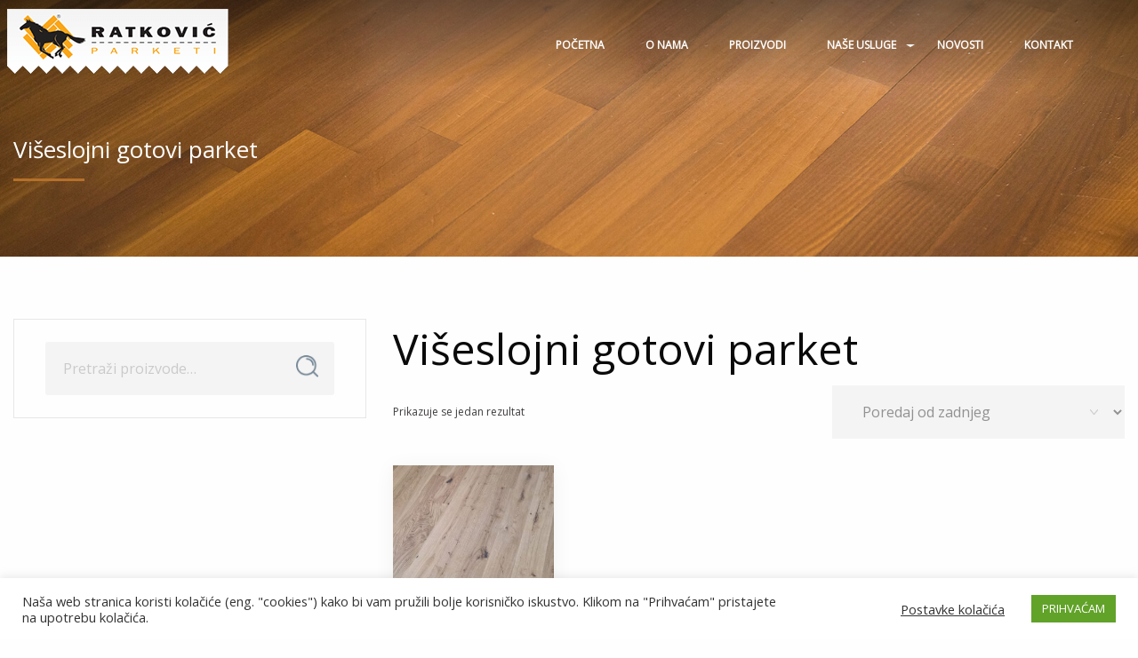

--- FILE ---
content_type: text/html; charset=UTF-8
request_url: https://www.parketi-ratkovic.hr/product-category/parketi/viseslojni-gotovi-parket/
body_size: 67451
content:
<!doctype html>
<html class="no-js" lang="hr">
<head>
	<meta charset="UTF-8">
	<meta name="viewport" content="width=device-width, initial-scale=1.0" />
	<meta http-equiv="X-UA-Compatible" content="IE=Edge">
	
	<meta name='robots' content='index, follow, max-image-preview:large, max-snippet:-1, max-video-preview:-1' />

	<!-- This site is optimized with the Yoast SEO plugin v26.4 - https://yoast.com/wordpress/plugins/seo/ -->
	<title>Arhiva Višeslojni gotovi parket - Parketi Ratković</title>
	<link rel="canonical" href="https://www.parketi-ratkovic.hr/product-category/parketi/viseslojni-gotovi-parket/" />
	<meta property="og:locale" content="hr_HR" />
	<meta property="og:type" content="article" />
	<meta property="og:title" content="Arhiva Višeslojni gotovi parket - Parketi Ratković" />
	<meta property="og:url" content="https://www.parketi-ratkovic.hr/product-category/parketi/viseslojni-gotovi-parket/" />
	<meta property="og:site_name" content="Parketi Ratković" />
	<meta name="twitter:card" content="summary_large_image" />
	<script type="application/ld+json" class="yoast-schema-graph">{"@context":"https://schema.org","@graph":[{"@type":"CollectionPage","@id":"https://www.parketi-ratkovic.hr/product-category/parketi/viseslojni-gotovi-parket/","url":"https://www.parketi-ratkovic.hr/product-category/parketi/viseslojni-gotovi-parket/","name":"Arhiva Višeslojni gotovi parket - Parketi Ratković","isPartOf":{"@id":"https://www.parketi-ratkovic.hr/#website"},"primaryImageOfPage":{"@id":"https://www.parketi-ratkovic.hr/product-category/parketi/viseslojni-gotovi-parket/#primaryimage"},"image":{"@id":"https://www.parketi-ratkovic.hr/product-category/parketi/viseslojni-gotovi-parket/#primaryimage"},"thumbnailUrl":"https://www.parketi-ratkovic.hr/wp-content/uploads/IMG-20250825-WA0015-hrast.jpg","breadcrumb":{"@id":"https://www.parketi-ratkovic.hr/product-category/parketi/viseslojni-gotovi-parket/#breadcrumb"},"inLanguage":"hr"},{"@type":"ImageObject","inLanguage":"hr","@id":"https://www.parketi-ratkovic.hr/product-category/parketi/viseslojni-gotovi-parket/#primaryimage","url":"https://www.parketi-ratkovic.hr/wp-content/uploads/IMG-20250825-WA0015-hrast.jpg","contentUrl":"https://www.parketi-ratkovic.hr/wp-content/uploads/IMG-20250825-WA0015-hrast.jpg","width":889,"height":846},{"@type":"BreadcrumbList","@id":"https://www.parketi-ratkovic.hr/product-category/parketi/viseslojni-gotovi-parket/#breadcrumb","itemListElement":[{"@type":"ListItem","position":1,"name":"Početna stranica","item":"https://www.parketi-ratkovic.hr/"},{"@type":"ListItem","position":2,"name":"Parketi","item":"https://www.parketi-ratkovic.hr/product-category/parketi/"},{"@type":"ListItem","position":3,"name":"Višeslojni gotovi parket"}]},{"@type":"WebSite","@id":"https://www.parketi-ratkovic.hr/#website","url":"https://www.parketi-ratkovic.hr/","name":"Parketi Ratković","description":"Tvornica parketa","potentialAction":[{"@type":"SearchAction","target":{"@type":"EntryPoint","urlTemplate":"https://www.parketi-ratkovic.hr/?s={search_term_string}"},"query-input":{"@type":"PropertyValueSpecification","valueRequired":true,"valueName":"search_term_string"}}],"inLanguage":"hr"}]}</script>
	<!-- / Yoast SEO plugin. -->


<link rel='dns-prefetch' href='//www.googletagmanager.com' />
<link rel='dns-prefetch' href='//fonts.googleapis.com' />
<link rel="alternate" type="application/rss+xml" title="Parketi Ratković &raquo; Kanal" href="https://www.parketi-ratkovic.hr/feed/" />
<link rel="alternate" type="application/rss+xml" title="Parketi Ratković &raquo; Kanal komentara" href="https://www.parketi-ratkovic.hr/comments/feed/" />
<link rel="alternate" type="application/rss+xml" title="Parketi Ratković &raquo; Višeslojni gotovi parket Kategorija kanal" href="https://www.parketi-ratkovic.hr/product-category/parketi/viseslojni-gotovi-parket/feed/" />
<style id='wp-img-auto-sizes-contain-inline-css' type='text/css'>
img:is([sizes=auto i],[sizes^="auto," i]){contain-intrinsic-size:3000px 1500px}
/*# sourceURL=wp-img-auto-sizes-contain-inline-css */
</style>
<style id='wp-emoji-styles-inline-css' type='text/css'>

	img.wp-smiley, img.emoji {
		display: inline !important;
		border: none !important;
		box-shadow: none !important;
		height: 1em !important;
		width: 1em !important;
		margin: 0 0.07em !important;
		vertical-align: -0.1em !important;
		background: none !important;
		padding: 0 !important;
	}
/*# sourceURL=wp-emoji-styles-inline-css */
</style>
<style id='wp-block-library-inline-css' type='text/css'>
:root{--wp-block-synced-color:#7a00df;--wp-block-synced-color--rgb:122,0,223;--wp-bound-block-color:var(--wp-block-synced-color);--wp-editor-canvas-background:#ddd;--wp-admin-theme-color:#007cba;--wp-admin-theme-color--rgb:0,124,186;--wp-admin-theme-color-darker-10:#006ba1;--wp-admin-theme-color-darker-10--rgb:0,107,160.5;--wp-admin-theme-color-darker-20:#005a87;--wp-admin-theme-color-darker-20--rgb:0,90,135;--wp-admin-border-width-focus:2px}@media (min-resolution:192dpi){:root{--wp-admin-border-width-focus:1.5px}}.wp-element-button{cursor:pointer}:root .has-very-light-gray-background-color{background-color:#eee}:root .has-very-dark-gray-background-color{background-color:#313131}:root .has-very-light-gray-color{color:#eee}:root .has-very-dark-gray-color{color:#313131}:root .has-vivid-green-cyan-to-vivid-cyan-blue-gradient-background{background:linear-gradient(135deg,#00d084,#0693e3)}:root .has-purple-crush-gradient-background{background:linear-gradient(135deg,#34e2e4,#4721fb 50%,#ab1dfe)}:root .has-hazy-dawn-gradient-background{background:linear-gradient(135deg,#faaca8,#dad0ec)}:root .has-subdued-olive-gradient-background{background:linear-gradient(135deg,#fafae1,#67a671)}:root .has-atomic-cream-gradient-background{background:linear-gradient(135deg,#fdd79a,#004a59)}:root .has-nightshade-gradient-background{background:linear-gradient(135deg,#330968,#31cdcf)}:root .has-midnight-gradient-background{background:linear-gradient(135deg,#020381,#2874fc)}:root{--wp--preset--font-size--normal:16px;--wp--preset--font-size--huge:42px}.has-regular-font-size{font-size:1em}.has-larger-font-size{font-size:2.625em}.has-normal-font-size{font-size:var(--wp--preset--font-size--normal)}.has-huge-font-size{font-size:var(--wp--preset--font-size--huge)}.has-text-align-center{text-align:center}.has-text-align-left{text-align:left}.has-text-align-right{text-align:right}.has-fit-text{white-space:nowrap!important}#end-resizable-editor-section{display:none}.aligncenter{clear:both}.items-justified-left{justify-content:flex-start}.items-justified-center{justify-content:center}.items-justified-right{justify-content:flex-end}.items-justified-space-between{justify-content:space-between}.screen-reader-text{border:0;clip-path:inset(50%);height:1px;margin:-1px;overflow:hidden;padding:0;position:absolute;width:1px;word-wrap:normal!important}.screen-reader-text:focus{background-color:#ddd;clip-path:none;color:#444;display:block;font-size:1em;height:auto;left:5px;line-height:normal;padding:15px 23px 14px;text-decoration:none;top:5px;width:auto;z-index:100000}html :where(.has-border-color){border-style:solid}html :where([style*=border-top-color]){border-top-style:solid}html :where([style*=border-right-color]){border-right-style:solid}html :where([style*=border-bottom-color]){border-bottom-style:solid}html :where([style*=border-left-color]){border-left-style:solid}html :where([style*=border-width]){border-style:solid}html :where([style*=border-top-width]){border-top-style:solid}html :where([style*=border-right-width]){border-right-style:solid}html :where([style*=border-bottom-width]){border-bottom-style:solid}html :where([style*=border-left-width]){border-left-style:solid}html :where(img[class*=wp-image-]){height:auto;max-width:100%}:where(figure){margin:0 0 1em}html :where(.is-position-sticky){--wp-admin--admin-bar--position-offset:var(--wp-admin--admin-bar--height,0px)}@media screen and (max-width:600px){html :where(.is-position-sticky){--wp-admin--admin-bar--position-offset:0px}}

/*# sourceURL=wp-block-library-inline-css */
</style><link rel='stylesheet' id='wc-blocks-style-css' href='https://www.parketi-ratkovic.hr/wp-content/plugins/woocommerce/assets/client/blocks/wc-blocks.css?ver=wc-10.3.7' type='text/css' media='all' />
<style id='global-styles-inline-css' type='text/css'>
:root{--wp--preset--aspect-ratio--square: 1;--wp--preset--aspect-ratio--4-3: 4/3;--wp--preset--aspect-ratio--3-4: 3/4;--wp--preset--aspect-ratio--3-2: 3/2;--wp--preset--aspect-ratio--2-3: 2/3;--wp--preset--aspect-ratio--16-9: 16/9;--wp--preset--aspect-ratio--9-16: 9/16;--wp--preset--color--black: #000000;--wp--preset--color--cyan-bluish-gray: #abb8c3;--wp--preset--color--white: #ffffff;--wp--preset--color--pale-pink: #f78da7;--wp--preset--color--vivid-red: #cf2e2e;--wp--preset--color--luminous-vivid-orange: #ff6900;--wp--preset--color--luminous-vivid-amber: #fcb900;--wp--preset--color--light-green-cyan: #7bdcb5;--wp--preset--color--vivid-green-cyan: #00d084;--wp--preset--color--pale-cyan-blue: #8ed1fc;--wp--preset--color--vivid-cyan-blue: #0693e3;--wp--preset--color--vivid-purple: #9b51e0;--wp--preset--color--primary: rgba(182,112,42,1);--wp--preset--color--secondary: #58AD69;--wp--preset--gradient--vivid-cyan-blue-to-vivid-purple: linear-gradient(135deg,rgb(6,147,227) 0%,rgb(155,81,224) 100%);--wp--preset--gradient--light-green-cyan-to-vivid-green-cyan: linear-gradient(135deg,rgb(122,220,180) 0%,rgb(0,208,130) 100%);--wp--preset--gradient--luminous-vivid-amber-to-luminous-vivid-orange: linear-gradient(135deg,rgb(252,185,0) 0%,rgb(255,105,0) 100%);--wp--preset--gradient--luminous-vivid-orange-to-vivid-red: linear-gradient(135deg,rgb(255,105,0) 0%,rgb(207,46,46) 100%);--wp--preset--gradient--very-light-gray-to-cyan-bluish-gray: linear-gradient(135deg,rgb(238,238,238) 0%,rgb(169,184,195) 100%);--wp--preset--gradient--cool-to-warm-spectrum: linear-gradient(135deg,rgb(74,234,220) 0%,rgb(151,120,209) 20%,rgb(207,42,186) 40%,rgb(238,44,130) 60%,rgb(251,105,98) 80%,rgb(254,248,76) 100%);--wp--preset--gradient--blush-light-purple: linear-gradient(135deg,rgb(255,206,236) 0%,rgb(152,150,240) 100%);--wp--preset--gradient--blush-bordeaux: linear-gradient(135deg,rgb(254,205,165) 0%,rgb(254,45,45) 50%,rgb(107,0,62) 100%);--wp--preset--gradient--luminous-dusk: linear-gradient(135deg,rgb(255,203,112) 0%,rgb(199,81,192) 50%,rgb(65,88,208) 100%);--wp--preset--gradient--pale-ocean: linear-gradient(135deg,rgb(255,245,203) 0%,rgb(182,227,212) 50%,rgb(51,167,181) 100%);--wp--preset--gradient--electric-grass: linear-gradient(135deg,rgb(202,248,128) 0%,rgb(113,206,126) 100%);--wp--preset--gradient--midnight: linear-gradient(135deg,rgb(2,3,129) 0%,rgb(40,116,252) 100%);--wp--preset--font-size--small: 14px;--wp--preset--font-size--medium: 20px;--wp--preset--font-size--large: 18px;--wp--preset--font-size--x-large: 42px;--wp--preset--font-size--regular: 16px;--wp--preset--spacing--20: 0.44rem;--wp--preset--spacing--30: 0.67rem;--wp--preset--spacing--40: 1rem;--wp--preset--spacing--50: 1.5rem;--wp--preset--spacing--60: 2.25rem;--wp--preset--spacing--70: 3.38rem;--wp--preset--spacing--80: 5.06rem;--wp--preset--shadow--natural: 6px 6px 9px rgba(0, 0, 0, 0.2);--wp--preset--shadow--deep: 12px 12px 50px rgba(0, 0, 0, 0.4);--wp--preset--shadow--sharp: 6px 6px 0px rgba(0, 0, 0, 0.2);--wp--preset--shadow--outlined: 6px 6px 0px -3px rgb(255, 255, 255), 6px 6px rgb(0, 0, 0);--wp--preset--shadow--crisp: 6px 6px 0px rgb(0, 0, 0);}:where(.is-layout-flex){gap: 0.5em;}:where(.is-layout-grid){gap: 0.5em;}body .is-layout-flex{display: flex;}.is-layout-flex{flex-wrap: wrap;align-items: center;}.is-layout-flex > :is(*, div){margin: 0;}body .is-layout-grid{display: grid;}.is-layout-grid > :is(*, div){margin: 0;}:where(.wp-block-columns.is-layout-flex){gap: 2em;}:where(.wp-block-columns.is-layout-grid){gap: 2em;}:where(.wp-block-post-template.is-layout-flex){gap: 1.25em;}:where(.wp-block-post-template.is-layout-grid){gap: 1.25em;}.has-black-color{color: var(--wp--preset--color--black) !important;}.has-cyan-bluish-gray-color{color: var(--wp--preset--color--cyan-bluish-gray) !important;}.has-white-color{color: var(--wp--preset--color--white) !important;}.has-pale-pink-color{color: var(--wp--preset--color--pale-pink) !important;}.has-vivid-red-color{color: var(--wp--preset--color--vivid-red) !important;}.has-luminous-vivid-orange-color{color: var(--wp--preset--color--luminous-vivid-orange) !important;}.has-luminous-vivid-amber-color{color: var(--wp--preset--color--luminous-vivid-amber) !important;}.has-light-green-cyan-color{color: var(--wp--preset--color--light-green-cyan) !important;}.has-vivid-green-cyan-color{color: var(--wp--preset--color--vivid-green-cyan) !important;}.has-pale-cyan-blue-color{color: var(--wp--preset--color--pale-cyan-blue) !important;}.has-vivid-cyan-blue-color{color: var(--wp--preset--color--vivid-cyan-blue) !important;}.has-vivid-purple-color{color: var(--wp--preset--color--vivid-purple) !important;}.has-black-background-color{background-color: var(--wp--preset--color--black) !important;}.has-cyan-bluish-gray-background-color{background-color: var(--wp--preset--color--cyan-bluish-gray) !important;}.has-white-background-color{background-color: var(--wp--preset--color--white) !important;}.has-pale-pink-background-color{background-color: var(--wp--preset--color--pale-pink) !important;}.has-vivid-red-background-color{background-color: var(--wp--preset--color--vivid-red) !important;}.has-luminous-vivid-orange-background-color{background-color: var(--wp--preset--color--luminous-vivid-orange) !important;}.has-luminous-vivid-amber-background-color{background-color: var(--wp--preset--color--luminous-vivid-amber) !important;}.has-light-green-cyan-background-color{background-color: var(--wp--preset--color--light-green-cyan) !important;}.has-vivid-green-cyan-background-color{background-color: var(--wp--preset--color--vivid-green-cyan) !important;}.has-pale-cyan-blue-background-color{background-color: var(--wp--preset--color--pale-cyan-blue) !important;}.has-vivid-cyan-blue-background-color{background-color: var(--wp--preset--color--vivid-cyan-blue) !important;}.has-vivid-purple-background-color{background-color: var(--wp--preset--color--vivid-purple) !important;}.has-black-border-color{border-color: var(--wp--preset--color--black) !important;}.has-cyan-bluish-gray-border-color{border-color: var(--wp--preset--color--cyan-bluish-gray) !important;}.has-white-border-color{border-color: var(--wp--preset--color--white) !important;}.has-pale-pink-border-color{border-color: var(--wp--preset--color--pale-pink) !important;}.has-vivid-red-border-color{border-color: var(--wp--preset--color--vivid-red) !important;}.has-luminous-vivid-orange-border-color{border-color: var(--wp--preset--color--luminous-vivid-orange) !important;}.has-luminous-vivid-amber-border-color{border-color: var(--wp--preset--color--luminous-vivid-amber) !important;}.has-light-green-cyan-border-color{border-color: var(--wp--preset--color--light-green-cyan) !important;}.has-vivid-green-cyan-border-color{border-color: var(--wp--preset--color--vivid-green-cyan) !important;}.has-pale-cyan-blue-border-color{border-color: var(--wp--preset--color--pale-cyan-blue) !important;}.has-vivid-cyan-blue-border-color{border-color: var(--wp--preset--color--vivid-cyan-blue) !important;}.has-vivid-purple-border-color{border-color: var(--wp--preset--color--vivid-purple) !important;}.has-vivid-cyan-blue-to-vivid-purple-gradient-background{background: var(--wp--preset--gradient--vivid-cyan-blue-to-vivid-purple) !important;}.has-light-green-cyan-to-vivid-green-cyan-gradient-background{background: var(--wp--preset--gradient--light-green-cyan-to-vivid-green-cyan) !important;}.has-luminous-vivid-amber-to-luminous-vivid-orange-gradient-background{background: var(--wp--preset--gradient--luminous-vivid-amber-to-luminous-vivid-orange) !important;}.has-luminous-vivid-orange-to-vivid-red-gradient-background{background: var(--wp--preset--gradient--luminous-vivid-orange-to-vivid-red) !important;}.has-very-light-gray-to-cyan-bluish-gray-gradient-background{background: var(--wp--preset--gradient--very-light-gray-to-cyan-bluish-gray) !important;}.has-cool-to-warm-spectrum-gradient-background{background: var(--wp--preset--gradient--cool-to-warm-spectrum) !important;}.has-blush-light-purple-gradient-background{background: var(--wp--preset--gradient--blush-light-purple) !important;}.has-blush-bordeaux-gradient-background{background: var(--wp--preset--gradient--blush-bordeaux) !important;}.has-luminous-dusk-gradient-background{background: var(--wp--preset--gradient--luminous-dusk) !important;}.has-pale-ocean-gradient-background{background: var(--wp--preset--gradient--pale-ocean) !important;}.has-electric-grass-gradient-background{background: var(--wp--preset--gradient--electric-grass) !important;}.has-midnight-gradient-background{background: var(--wp--preset--gradient--midnight) !important;}.has-small-font-size{font-size: var(--wp--preset--font-size--small) !important;}.has-medium-font-size{font-size: var(--wp--preset--font-size--medium) !important;}.has-large-font-size{font-size: var(--wp--preset--font-size--large) !important;}.has-x-large-font-size{font-size: var(--wp--preset--font-size--x-large) !important;}
/*# sourceURL=global-styles-inline-css */
</style>

<style id='classic-theme-styles-inline-css' type='text/css'>
/*! This file is auto-generated */
.wp-block-button__link{color:#fff;background-color:#32373c;border-radius:9999px;box-shadow:none;text-decoration:none;padding:calc(.667em + 2px) calc(1.333em + 2px);font-size:1.125em}.wp-block-file__button{background:#32373c;color:#fff;text-decoration:none}
/*# sourceURL=/wp-includes/css/classic-themes.min.css */
</style>
<link rel='stylesheet' id='contact-form-7-css' href='https://www.parketi-ratkovic.hr/wp-content/plugins/contact-form-7/includes/css/styles.css?ver=6.1.4' type='text/css' media='all' />
<link rel='stylesheet' id='cookie-law-info-css' href='https://www.parketi-ratkovic.hr/wp-content/plugins/cookie-law-info/legacy/public/css/cookie-law-info-public.css?ver=3.3.7' type='text/css' media='all' />
<link rel='stylesheet' id='cookie-law-info-gdpr-css' href='https://www.parketi-ratkovic.hr/wp-content/plugins/cookie-law-info/legacy/public/css/cookie-law-info-gdpr.css?ver=3.3.7' type='text/css' media='all' />
<link rel='stylesheet' id='woocommerce-layout-css' href='https://www.parketi-ratkovic.hr/wp-content/plugins/woocommerce/assets/css/woocommerce-layout.css?ver=10.3.7' type='text/css' media='all' />
<link rel='stylesheet' id='woocommerce-smallscreen-css' href='https://www.parketi-ratkovic.hr/wp-content/plugins/woocommerce/assets/css/woocommerce-smallscreen.css?ver=10.3.7' type='text/css' media='only screen and (max-width: 768px)' />
<link rel='stylesheet' id='woocommerce-general-css' href='https://www.parketi-ratkovic.hr/wp-content/plugins/woocommerce/assets/css/woocommerce.css?ver=10.3.7' type='text/css' media='all' />
<style id='woocommerce-inline-inline-css' type='text/css'>
.woocommerce form .form-row .required { visibility: visible; }
/*# sourceURL=woocommerce-inline-inline-css */
</style>
<link rel='stylesheet' id='brands-styles-css' href='https://www.parketi-ratkovic.hr/wp-content/plugins/woocommerce/assets/css/brands.css?ver=10.3.7' type='text/css' media='all' />
<link rel='stylesheet' id='flooring_body_google_fonts-css' href='https://fonts.googleapis.com/css?family=Open+Sans%3A400%26subset%3Dlatin-ext&#038;ver=1.0.0' type='text/css' media='all' />
<link rel='stylesheet' id='flooring_header_google_fonts-css' href='https://fonts.googleapis.com/css?family=Open+Sans%3A400%26subset%3Dlatin-ext&#038;ver=1.0.0' type='text/css' media='all' />
<link rel='stylesheet' id='flooring_navigation_google_fonts-css' href='https://fonts.googleapis.com/css?family=Open+Sans%3A400%26subset%3Dlatin-ext&#038;ver=1.0.0' type='text/css' media='all' />
<link rel='stylesheet' id='owl-carousel-css' href='https://www.parketi-ratkovic.hr/wp-content/themes/flooring/css/owl.carousel.css?ver=6.9' type='text/css' media='all' />
<link rel='stylesheet' id='owl-theme-css' href='https://www.parketi-ratkovic.hr/wp-content/themes/flooring/css/owl.theme.css?ver=6.9' type='text/css' media='all' />
<link rel='stylesheet' id='animate-css' href='https://www.parketi-ratkovic.hr/wp-content/themes/flooring/css/animate.css?ver=6.9' type='text/css' media='all' />
<link rel='stylesheet' id='swiper-css' href='https://www.parketi-ratkovic.hr/wp-content/themes/flooring/css/swiper.min.css?ver=6.9' type='text/css' media='all' />
<link rel='stylesheet' id='font-awesome-css' href='https://www.parketi-ratkovic.hr/wp-content/themes/flooring/css/font-awesome/font-awesome.min.css?ver=6.9' type='text/css' media='all' />
<link rel='stylesheet' id='flooring-app-css' href='https://www.parketi-ratkovic.hr/wp-content/themes/flooring/css/app.css?ver=6.9' type='text/css' media='all' />
<link rel='stylesheet' id='flooring-style-css' href='https://www.parketi-ratkovic.hr/wp-content/themes/flooring/style.css?ver=6.9' type='text/css' media='all' />
<style id='flooring-style-inline-css' type='text/css'>

			.single-post .wd-title-bar {
				background:url(https://www.parketi-ratkovic.hr/wp-content/uploads/headline-traka.jpg) no-repeat #4B4C4D;
				background-size:cover;
			}
		
			.wd-title-bar {
				background:url(https://www.parketi-ratkovic.hr/wp-content/uploads/headline-traka.jpg) no-repeat #4B4C4D;
				background-size:cover;
			}
		body ,body p {
    	font-family :'Open Sans';
    	font-weight :300;
    	font-style :normal;
    }body p {
    	font-size :12px;
    }h1, h2, h3, h4, h5, h6, .menu-list a {
    	font-family :'Open Sans';
		font-weight :300;
		font-style :;
    }.l-header .top-bar ul.desktop-menu li.menu-item >  a {
				font-family : 'Open Sans';
			}.l-header .top-bar ul.desktop-menu li.menu-item >  a {
				font-weight : 300;
			}.l-header .top-bar ul.desktop-menu li.menu-item >  a {
    	font-size :12px !important;
    }.copyright-menu a{
    margin-bottom: 12px;
}
    :root {
      --primary-color:            #B6702A;
      --secondary-color:          #ffb61e;
      --headings-color:          #0a0a0a;
           
      --topbar-background:        rgba(0, 0, 0, 0.45);
      --topbar-text:              rgba(255,255,255,1);
      --topbar-sticky-bg:         ;
      --topbar-sticky-text:       ;
      --topbar-hover-sticky-text: ;
      --topbar-hover-text:        #B6702A;
   
      --footer-background:        #383838;
      --footer-background-image: url();
      --footer-text-color:        #fff;
      --copyright-background:     ;
      --copyright-text:           ;
      
      --copyright-bg-color:           ;
       --copyright-text-color:           ;
    }
		.wd-heading{ 
		}
		.wd-heading .title_a { 
		}
		.wd-heading .sub_title_a { 		
		}
		
		.wd-heading .title_b { 
		}
		.wd-heading .sub_title_b { 
		}
		
		.wd-heading .title_c { 
		}
		.wd-heading .sub_title_c { 
		}
		.wd-heading .hr_a { 
        width: 73px;
		}
		.wd-heading .hr_b { 
		}
		.wd-heading .hr_c { 
		}
/*# sourceURL=flooring-style-inline-css */
</style>
<script type="text/javascript" src="https://www.parketi-ratkovic.hr/wp-includes/js/jquery/jquery.min.js?ver=3.7.1" id="jquery-core-js"></script>
<script type="text/javascript" src="https://www.parketi-ratkovic.hr/wp-includes/js/jquery/jquery-migrate.min.js?ver=3.4.1" id="jquery-migrate-js"></script>
<script type="text/javascript" id="cookie-law-info-js-extra">
/* <![CDATA[ */
var Cli_Data = {"nn_cookie_ids":[],"cookielist":[],"non_necessary_cookies":[],"ccpaEnabled":"","ccpaRegionBased":"","ccpaBarEnabled":"","strictlyEnabled":["necessary","obligatoire"],"ccpaType":"gdpr","js_blocking":"1","custom_integration":"","triggerDomRefresh":"","secure_cookies":""};
var cli_cookiebar_settings = {"animate_speed_hide":"500","animate_speed_show":"500","background":"#FFF","border":"#b1a6a6c2","border_on":"","button_1_button_colour":"#88dd00","button_1_button_hover":"#6db100","button_1_link_colour":"#fff","button_1_as_button":"1","button_1_new_win":"","button_2_button_colour":"#333","button_2_button_hover":"#292929","button_2_link_colour":"#444","button_2_as_button":"","button_2_hidebar":"","button_3_button_colour":"#dedfe0","button_3_button_hover":"#b2b2b3","button_3_link_colour":"#333333","button_3_as_button":"","button_3_new_win":"","button_4_button_colour":"#000","button_4_button_hover":"#000000","button_4_link_colour":"#333333","button_4_as_button":"","button_7_button_colour":"#61a229","button_7_button_hover":"#4e8221","button_7_link_colour":"#fff","button_7_as_button":"1","button_7_new_win":"","font_family":"inherit","header_fix":"","notify_animate_hide":"1","notify_animate_show":"","notify_div_id":"#cookie-law-info-bar","notify_position_horizontal":"right","notify_position_vertical":"bottom","scroll_close":"","scroll_close_reload":"","accept_close_reload":"","reject_close_reload":"","showagain_tab":"","showagain_background":"#fff","showagain_border":"#000","showagain_div_id":"#cookie-law-info-again","showagain_x_position":"100px","text":"#333333","show_once_yn":"","show_once":"10000","logging_on":"","as_popup":"","popup_overlay":"1","bar_heading_text":"","cookie_bar_as":"banner","popup_showagain_position":"bottom-right","widget_position":"left"};
var log_object = {"ajax_url":"https://www.parketi-ratkovic.hr/wp-admin/admin-ajax.php"};
//# sourceURL=cookie-law-info-js-extra
/* ]]> */
</script>
<script type="text/javascript" src="https://www.parketi-ratkovic.hr/wp-content/plugins/cookie-law-info/legacy/public/js/cookie-law-info-public.js?ver=3.3.7" id="cookie-law-info-js"></script>
<script type="text/javascript" src="https://www.parketi-ratkovic.hr/wp-content/plugins/woocommerce/assets/js/jquery-blockui/jquery.blockUI.min.js?ver=2.7.0-wc.10.3.7" id="wc-jquery-blockui-js" data-wp-strategy="defer"></script>
<script type="text/javascript" id="wc-add-to-cart-js-extra">
/* <![CDATA[ */
var wc_add_to_cart_params = {"ajax_url":"/wp-admin/admin-ajax.php","wc_ajax_url":"/?wc-ajax=%%endpoint%%","i18n_view_cart":"Vidi ko\u0161aricu","cart_url":"https://www.parketi-ratkovic.hr/?page_id=363","is_cart":"","cart_redirect_after_add":"no"};
//# sourceURL=wc-add-to-cart-js-extra
/* ]]> */
</script>
<script type="text/javascript" src="https://www.parketi-ratkovic.hr/wp-content/plugins/woocommerce/assets/js/frontend/add-to-cart.min.js?ver=10.3.7" id="wc-add-to-cart-js" data-wp-strategy="defer"></script>
<script type="text/javascript" src="https://www.parketi-ratkovic.hr/wp-content/plugins/woocommerce/assets/js/js-cookie/js.cookie.min.js?ver=2.1.4-wc.10.3.7" id="wc-js-cookie-js" data-wp-strategy="defer"></script>
<script type="text/javascript" src="https://www.parketi-ratkovic.hr/wp-content/plugins/js_composer/assets/js/vendors/woocommerce-add-to-cart.js?ver=8.7.2" id="vc_woocommerce-add-to-cart-js-js"></script>

<!-- Google tag (gtag.js) snippet added by Site Kit -->
<!-- Google Ads snippet added by Site Kit -->
<script type="text/javascript" src="https://www.googletagmanager.com/gtag/js?id=AW-11048902374" id="google_gtagjs-js" async></script>
<script type="text/javascript" id="google_gtagjs-js-after">
/* <![CDATA[ */
window.dataLayer = window.dataLayer || [];function gtag(){dataLayer.push(arguments);}
gtag("js", new Date());
gtag("set", "developer_id.dZTNiMT", true);
gtag("config", "AW-11048902374");
 window._googlesitekit = window._googlesitekit || {}; window._googlesitekit.throttledEvents = []; window._googlesitekit.gtagEvent = (name, data) => { var key = JSON.stringify( { name, data } ); if ( !! window._googlesitekit.throttledEvents[ key ] ) { return; } window._googlesitekit.throttledEvents[ key ] = true; setTimeout( () => { delete window._googlesitekit.throttledEvents[ key ]; }, 5 ); gtag( "event", name, { ...data, event_source: "site-kit" } ); }; 
//# sourceURL=google_gtagjs-js-after
/* ]]> */
</script>
<script></script><link rel="https://api.w.org/" href="https://www.parketi-ratkovic.hr/wp-json/" /><link rel="alternate" title="JSON" type="application/json" href="https://www.parketi-ratkovic.hr/wp-json/wp/v2/product_cat/95" /><link rel="EditURI" type="application/rsd+xml" title="RSD" href="https://www.parketi-ratkovic.hr/xmlrpc.php?rsd" />
<meta name="generator" content="WordPress 6.9" />
<meta name="generator" content="WooCommerce 10.3.7" />
<meta name="generator" content="Site Kit by Google 1.166.0" /><!-- HFCM by 99 Robots - Snippet # 1: Google Analytics -->
<!-- Global site tag (gtag.js) - Google Analytics -->
<script async src="https://www.googletagmanager.com/gtag/js?id=G-Y1ZWGKKEF2"></script>
<script>
  window.dataLayer = window.dataLayer || [];
  function gtag(){dataLayer.push(arguments);}
  gtag('js', new Date());

  gtag('config', 'G-Y1ZWGKKEF2');
</script>
<!-- /end HFCM by 99 Robots -->
<!-- HFCM by 99 Robots - Snippet # 2: Google Ads -->
<!-- Global site tag (gtag.js) - Google Ads: 970216567 -->
<script async src="https://www.googletagmanager.com/gtag/js?id=AW-970216567"></script>
<script>
  window.dataLayer = window.dataLayer || [];
  function gtag(){dataLayer.push(arguments);}
  gtag('js', new Date());

  gtag('config', 'AW-970216567');
</script>
<!-- /end HFCM by 99 Robots -->
<!-- HFCM by 99 Robots - Snippet # 3:  -->
<!-- Event snippet for Prikaz stranice conversion page -->
<script>
  gtag('event', 'conversion', {
      'send_to': 'AW-11048902374/g9GkCKK6_PcZEOa9w5Qp',
      'value': 1.0,
      'currency': 'EUR'
  });
</script>

<!-- /end HFCM by 99 Robots -->
<meta name="ti-site-data" content="[base64]" />	<noscript><style>.woocommerce-product-gallery{ opacity: 1 !important; }</style></noscript>
	<meta name="generator" content="Powered by WPBakery Page Builder - drag and drop page builder for WordPress."/>
<meta name="generator" content="Powered by Slider Revolution 6.6.11 - responsive, Mobile-Friendly Slider Plugin for WordPress with comfortable drag and drop interface." />
<link rel="icon" href="https://www.parketi-ratkovic.hr/wp-content/uploads/cropped-ratkovic-web-logo-32x32.png" sizes="32x32" />
<link rel="icon" href="https://www.parketi-ratkovic.hr/wp-content/uploads/cropped-ratkovic-web-logo-192x192.png" sizes="192x192" />
<link rel="apple-touch-icon" href="https://www.parketi-ratkovic.hr/wp-content/uploads/cropped-ratkovic-web-logo-180x180.png" />
<meta name="msapplication-TileImage" content="https://www.parketi-ratkovic.hr/wp-content/uploads/cropped-ratkovic-web-logo-270x270.png" />
<script>function setREVStartSize(e){
			//window.requestAnimationFrame(function() {
				window.RSIW = window.RSIW===undefined ? window.innerWidth : window.RSIW;
				window.RSIH = window.RSIH===undefined ? window.innerHeight : window.RSIH;
				try {
					var pw = document.getElementById(e.c).parentNode.offsetWidth,
						newh;
					pw = pw===0 || isNaN(pw) || (e.l=="fullwidth" || e.layout=="fullwidth") ? window.RSIW : pw;
					e.tabw = e.tabw===undefined ? 0 : parseInt(e.tabw);
					e.thumbw = e.thumbw===undefined ? 0 : parseInt(e.thumbw);
					e.tabh = e.tabh===undefined ? 0 : parseInt(e.tabh);
					e.thumbh = e.thumbh===undefined ? 0 : parseInt(e.thumbh);
					e.tabhide = e.tabhide===undefined ? 0 : parseInt(e.tabhide);
					e.thumbhide = e.thumbhide===undefined ? 0 : parseInt(e.thumbhide);
					e.mh = e.mh===undefined || e.mh=="" || e.mh==="auto" ? 0 : parseInt(e.mh,0);
					if(e.layout==="fullscreen" || e.l==="fullscreen")
						newh = Math.max(e.mh,window.RSIH);
					else{
						e.gw = Array.isArray(e.gw) ? e.gw : [e.gw];
						for (var i in e.rl) if (e.gw[i]===undefined || e.gw[i]===0) e.gw[i] = e.gw[i-1];
						e.gh = e.el===undefined || e.el==="" || (Array.isArray(e.el) && e.el.length==0)? e.gh : e.el;
						e.gh = Array.isArray(e.gh) ? e.gh : [e.gh];
						for (var i in e.rl) if (e.gh[i]===undefined || e.gh[i]===0) e.gh[i] = e.gh[i-1];
											
						var nl = new Array(e.rl.length),
							ix = 0,
							sl;
						e.tabw = e.tabhide>=pw ? 0 : e.tabw;
						e.thumbw = e.thumbhide>=pw ? 0 : e.thumbw;
						e.tabh = e.tabhide>=pw ? 0 : e.tabh;
						e.thumbh = e.thumbhide>=pw ? 0 : e.thumbh;
						for (var i in e.rl) nl[i] = e.rl[i]<window.RSIW ? 0 : e.rl[i];
						sl = nl[0];
						for (var i in nl) if (sl>nl[i] && nl[i]>0) { sl = nl[i]; ix=i;}
						var m = pw>(e.gw[ix]+e.tabw+e.thumbw) ? 1 : (pw-(e.tabw+e.thumbw)) / (e.gw[ix]);
						newh =  (e.gh[ix] * m) + (e.tabh + e.thumbh);
					}
					var el = document.getElementById(e.c);
					if (el!==null && el) el.style.height = newh+"px";
					el = document.getElementById(e.c+"_wrapper");
					if (el!==null && el) {
						el.style.height = newh+"px";
						el.style.display = "block";
					}
				} catch(e){
					console.log("Failure at Presize of Slider:" + e)
				}
			//});
		  };</script>
		<style type="text/css" id="wp-custom-css">
			

.rs-parallax-wrap .Fashion-BigDisplay {
    text-transform: none !important ;
}

.title-bar {
  flex-direction: row-reverse;
	justify-content: space-between;
}

#menu-footer-menu > li{
	margin-bottom: 20px;
}

@media screen and (max-width: 56.1875em){
.copyright-menu li {
    padding: 0;
}}
mark {
background: transparent;
text-decoration: none;
}		</style>
		<noscript><style> .wpb_animate_when_almost_visible { opacity: 1; }</style></noscript><link rel='stylesheet' id='cookie-law-info-table-css' href='https://www.parketi-ratkovic.hr/wp-content/plugins/cookie-law-info/legacy/public/css/cookie-law-info-table.css?ver=3.3.7' type='text/css' media='all' />
<link rel='stylesheet' id='rs-plugin-settings-css' href='https://www.parketi-ratkovic.hr/wp-content/plugins/revslider/public/assets/css/rs6.css?ver=6.6.11' type='text/css' media='all' />
<style id='rs-plugin-settings-inline-css' type='text/css'>
#rs-demo-id {}
/*# sourceURL=rs-plugin-settings-inline-css */
</style>
</head>
<body class="archive tax-product_cat term-viseslojni-gotovi-parket term-95 wp-theme-flooring theme-flooring woocommerce woocommerce-page woocommerce-no-js wpb-js-composer js-comp-ver-8.7.2 vc_responsive">
<div class="title-bar" data-responsive-toggle="responsive-menu" data-hide-for="medium" >
	<button class="menu-icon" type="button" data-toggle="responsive-menu"></button>
	<div class="title-bar-title">
				<h1>
			<a title="Parketi Ratković" rel="home" href="https://www.parketi-ratkovic.hr/">
									<img alt=""
					     src="https://www.parketi-ratkovic.hr/wp-content/uploads/parketi-ratkovic-logo_web.png">
							</a>
		</h1>
	</div>
</div>

<div data-sticky-container class="l-header creative-layout">
	<div class="contain-to-grid    " data-options="marginTop:0;"   data-top-anchor="1" data-btm-anchor="content:bottom" >
		<div class="top-bar row" id="responsive-menu" >
			<div class="top-bar-left">				
								<h1>
					<a title="Parketi Ratković" rel="home" href="https://www.parketi-ratkovic.hr/">
													<img alt=""
										src="https://www.parketi-ratkovic.hr/wp-content/uploads/parketi-ratkovic-logo_web.png">
											</a>
				</h1>
			</div>
			<div class="top-bar-right">
				<ul id="menu-main-menu" class="desktop-menu menu"><li class=" menu-item menu-item-type-post_type menu-item-object-page menu-item-home    color-2 menu-item-home"><a href="https://www.parketi-ratkovic.hr/">Početna</a></li>
<li class=" menu-item menu-item-type-post_type menu-item-object-page    color-3 "><a href="https://www.parketi-ratkovic.hr/o-nama/">O nama</a></li>
<li class=" menu-item menu-item-type-post_type menu-item-object-page    color-4 "><a href="https://www.parketi-ratkovic.hr/proizvodi/">Proizvodi</a></li>
<li class=" menu-item menu-item-type-custom menu-item-object-custom menu-item-has-children   is-dropdown-submenu-parent opens-right not-click has-dropdown not-click  color-5 menu-item-has-children"><a href="#">Naše usluge</a>
<ul class="submenu is-dropdown-submenu ">
	<li class=" menu-item menu-item-type-post_type menu-item-object-post    color-5 "><a href="https://www.parketi-ratkovic.hr/usluge-postavljanja-parketa-127/">Postavljanje parketa</a></li>
	<li class=" menu-item menu-item-type-post_type menu-item-object-post    color-5 "><a href="https://www.parketi-ratkovic.hr/gratis-prijevoz-parketa-118/">Dostava naručenog parketa</a></li>
	<li class=" menu-item menu-item-type-custom menu-item-object-custom    color-5 "><a href="https://www.parketi-ratkovic.hr/usluga-susenja-drveta-u-susari-2380/">Sušenje drveta u sušari</a></li>
 </ul>
</li>
<li class=" menu-item menu-item-type-post_type menu-item-object-page    color-6 "><a href="https://www.parketi-ratkovic.hr/novosti/">Novosti</a></li>
<li class=" menu-item menu-item-type-post_type menu-item-object-page    color-7 "><a href="https://www.parketi-ratkovic.hr/kontakt/">Kontakt</a></li>
</ul>				<nav class="mobile-menu vertical menu" id="mobile-menu">
					<ul id="menu-main-menu-1" class="vertical menu" data-accordion-menu data-submenu-toggle="true"><li id="menu-item-1858" class="menu-item menu-item-type-post_type menu-item-object-page menu-item-home menu-item-1858"><a href="https://www.parketi-ratkovic.hr/">Početna</a></li>
<li id="menu-item-1686" class="menu-item menu-item-type-post_type menu-item-object-page menu-item-1686"><a href="https://www.parketi-ratkovic.hr/o-nama/">O nama</a></li>
<li id="menu-item-2043" class="menu-item menu-item-type-post_type menu-item-object-page menu-item-2043"><a href="https://www.parketi-ratkovic.hr/proizvodi/">Proizvodi</a></li>
<li id="menu-item-2096" class="menu-item menu-item-type-custom menu-item-object-custom menu-item-has-children menu-item-2096"><a href="#">Naše usluge</a>
<ul class="vertical nested menu">
	<li id="menu-item-2099" class="menu-item menu-item-type-post_type menu-item-object-post menu-item-2099"><a href="https://www.parketi-ratkovic.hr/usluge-postavljanja-parketa-127/">Postavljanje parketa</a></li>
	<li id="menu-item-2098" class="menu-item menu-item-type-post_type menu-item-object-post menu-item-2098"><a href="https://www.parketi-ratkovic.hr/gratis-prijevoz-parketa-118/">Dostava naručenog parketa</a></li>
	<li id="menu-item-2390" class="menu-item menu-item-type-custom menu-item-object-custom menu-item-2390"><a href="https://www.parketi-ratkovic.hr/usluga-susenja-drveta-u-susari-2380/">Sušenje drveta u sušari</a></li>
</ul>
</li>
<li id="menu-item-1856" class="menu-item menu-item-type-post_type menu-item-object-page menu-item-1856"><a href="https://www.parketi-ratkovic.hr/novosti/">Novosti</a></li>
<li id="menu-item-1685" class="menu-item menu-item-type-post_type menu-item-object-page menu-item-1685"><a href="https://www.parketi-ratkovic.hr/kontakt/">Kontakt</a></li>
</ul>				</nav>
			</div>
		</div>
	</div>
</div><div id="primary" class="content-area"><main id="main" class="site-main" role="main">	<div class="wd-title-bar">
		<div class="row">
			<div class="large-12 columns wd-title-section_l">
				<h2>Višeslojni gotovi parket</h2>
							</div>
		</div>
	</div>
	
	<div class="row">
	<div class="large-4 small-12 columns">
			<div id="secondary" class="widget-area sidebar" role="complementary">
<div class="first front-widgets">
<div id="woocommerce_product_search-1" class="widget woocommerce widget_product_search shop-widgets"><form role="search" method="get" class="woocommerce-product-search" action="https://www.parketi-ratkovic.hr/">
	<label class="screen-reader-text" for="woocommerce-product-search-field-0">Pretraži:</label>
	<input type="search" id="woocommerce-product-search-field-0" class="search-field" placeholder="Pretraži proizvode&hellip;" value="" name="s" />
	<button type="submit" value="Pretraži" class="">Pretraži</button>
	<input type="hidden" name="post_type" value="product" />
</form>
</div></div><!-- .first -->
</div><!-- #secondary --> 	</div>

	<div class="large-8 small-12 columns">
		<header class="woocommerce-products-header">
			<h1 class="woocommerce-products-header__title page-title">Višeslojni gotovi parket</h1>
	
	</header>
<div class="woocommerce-notices-wrapper"></div><p class="woocommerce-result-count" role="alert" aria-relevant="all" >
	Prikazuje se jedan rezultat</p>
<form class="woocommerce-ordering" method="get">
		<select
		name="orderby"
		class="orderby"
					aria-label="Narudžba"
			>
					<option value="popularity" >Razvrstaj po popularnosti</option>
					<option value="rating" >Razvrstaj po prosječnoj ocjeni</option>
					<option value="date"  selected='selected'>Poredaj od zadnjeg</option>
					<option value="price" >Razvrstaj po cijeni: manje do veće</option>
					<option value="price-desc" >Razvrstaj po cijeni: veće do manje</option>
			</select>
	<input type="hidden" name="paged" value="1" />
	</form>
<ul class="products columns-4">
<li class="product type-product post-2602 status-publish first instock product_cat-hrastov-parket product_cat-parketi product_cat-viseslojni-gotovi-parket has-post-thumbnail shipping-taxable product-type-simple">
	<a href="https://www.parketi-ratkovic.hr/product/hrastov-troslojni-parket/" class="woocommerce-LoopProduct-link woocommerce-loop-product__link"><img width="300" height="300" src="https://www.parketi-ratkovic.hr/wp-content/uploads/IMG-20250825-WA0015-hrast-300x300.jpg" class="attachment-woocommerce_thumbnail size-woocommerce_thumbnail" alt="Hrastov troslojni parket" decoding="async" fetchpriority="high" srcset="https://www.parketi-ratkovic.hr/wp-content/uploads/IMG-20250825-WA0015-hrast-300x300.jpg 300w, https://www.parketi-ratkovic.hr/wp-content/uploads/IMG-20250825-WA0015-hrast-250x250.jpg 250w, https://www.parketi-ratkovic.hr/wp-content/uploads/IMG-20250825-WA0015-hrast-100x100.jpg 100w" sizes="(max-width: 300px) 100vw, 300px" /><h2 class="woocommerce-loop-product__title">Hrastov troslojni parket</h2></a><a href="https://www.parketi-ratkovic.hr/product/hrastov-troslojni-parket/" aria-describedby="woocommerce_loop_add_to_cart_link_describedby_2602" data-quantity="1" class="button product_type_simple" data-product_id="2602" data-product_sku="" aria-label="Pročitaj više o &ldquo;Hrastov troslojni parket&rdquo;" rel="nofollow" data-success_message="">Pročitaj više</a>	<span id="woocommerce_loop_add_to_cart_link_describedby_2602" class="screen-reader-text">
			</span>
</li>
</ul>
</main></div></div></div>

	<section class="wd-footer">

		<div class="row animation-parent" data-animation-delay="180">

					
	            <div class="block small-12 large-3 medium-3 columns " >
	               <section id="text-3" class="widget widget_text">			<div class="textwidget"><div class="widget-logo">
<img alt="logo" src="https://www.parketi-ratkovic.hr/wp-content/uploads/parketi-ratkovic-logo_web.png">
<p>Povjerenje i zadovoljstvo kupaca te dugogodišnja tradicija u proizvodnji parketa potvrda su kvalitete naših usluga. Obratite nam se s povjerenjem!<br><br></p>
</div>
</div>
		</section>	            </div>

						  		            <div class="block small-12 large-3 medium-3 columns " >
		               <section id="text-11" class="widget widget_text">			<div class="textwidget"><p><strong>RADNO VRIJEME</strong></p>
<p>PON &#8211; PET: 08:00 &#8211; 15:00</p>
<p>SUB: Samo unaprijed telefonom dogovoren sastanak ili utovar od 08:00 do 12:00</p>
</div>
		</section><section id="custom_html-3" class="widget_text widget widget_custom_html"><div class="textwidget custom-html-widget"><div class="wd-newsletter">
				

					<div>
						
						<ul class="inline-list">
													<li class="facebook">
								<a href="https://www.facebook.com/parketiratkovic"><i class="fa fa-facebook"></i></a>
							</li>
							

						</ul>
					</div>
				</div></div></section>		            </div>
						  
	            		            <div class="block small-12 large-3 medium-3 columns " >
		               <section id="text-4" class="widget widget_text">			<div class="textwidget">Telefon: +385 1 6578 666
<br><br>
E-mail:<a href="mailto:email@website.com"> info@parketi-ratkovic.hr</a></span>
	<br><br>					Adresa: Demerska 15<br>10251 Hrvatski Leskovac <br> vl. Hrvoje Ratković<br> </div>
		</section>		            </div>
	            							<div class="block small-12 large-3 medium-3 columns " >
					<section id="text-5" class="widget widget_text">			<div class="textwidget"><div class="wd-newsletter">
					Plaćanje na rate do 12 mjeseci 

					<div>
						
						</i></a>
							</li>
						</ul>
					</div>
				</div>
<p>Korisnicima Mastercard, Visa i Maestro kartice Zagrebačke banke, te American kartice odobravamo plaćanje na rate do 12 mjeseci beskamatno.  Obročno plaćanje odobravamo samo za parket. Poslovni korisnici VISA Business kartice Zagrebačke banke omogućena je obročna otplata uz odgodu plaćanja.</p>
</div></div>
		</section>				</div>
			
		</div>

		<footer class="wd-copyright footer-style1">
			<div class="row ">
								<div class="large-12 small-12 columns">
						<div class="copyright-menu"><ul id="menu-footer-menu" class="menu"><li id="menu-item-1862" class="menu-item menu-item-type-custom menu-item-object-custom menu-item-home menu-item-1862"><a href="https://www.parketi-ratkovic.hr/">©2025 Parketi Ratković · Sva prava pridržana.</a></li>
<li id="menu-item-1863" class="menu-item menu-item-type-custom menu-item-object-custom menu-item-home menu-item-1863"><a href="https://www.parketi-ratkovic.hr/">Pravila o zaštiti privatnosti</a></li>
<li id="menu-item-2136" class="menu-item menu-item-type-custom menu-item-object-custom menu-item-2136"><a href="https://impresija.hr/">Izrada web stranice: Impresija</a></li>
</ul></div>
				</div>
								<div class="copyright large-12 small-12 columns">
										<p>
						©2023 Parketi Ratković · Sva prava pridržana.					</p>
				</div>
			</div>
		</footer>
	</section>


		<script>
			window.RS_MODULES = window.RS_MODULES || {};
			window.RS_MODULES.modules = window.RS_MODULES.modules || {};
			window.RS_MODULES.waiting = window.RS_MODULES.waiting || [];
			window.RS_MODULES.defered = true;
			window.RS_MODULES.moduleWaiting = window.RS_MODULES.moduleWaiting || {};
			window.RS_MODULES.type = 'compiled';
		</script>
		<script type="speculationrules">
{"prefetch":[{"source":"document","where":{"and":[{"href_matches":"/*"},{"not":{"href_matches":["/wp-*.php","/wp-admin/*","/wp-content/uploads/*","/wp-content/*","/wp-content/plugins/*","/wp-content/themes/flooring/*","/*\\?(.+)"]}},{"not":{"selector_matches":"a[rel~=\"nofollow\"]"}},{"not":{"selector_matches":".no-prefetch, .no-prefetch a"}}]},"eagerness":"conservative"}]}
</script>
<!--googleoff: all--><div id="cookie-law-info-bar" data-nosnippet="true"><span><div class="cli-bar-container cli-style-v2"><div class="cli-bar-message">Naša web stranica koristi kolačiće (eng. "cookies") kako bi vam pružili bolje korisničko iskustvo. Klikom na "Prihvaćam" pristajete na upotrebu kolačića.</div><div class="cli-bar-btn_container"><a role='button' class="cli_settings_button" style="margin:0px 10px 0px 5px">Postavke kolačića</a><a role='button' id="cookie_action_close_header_reject" class="cookie_action_close_header_reject cli_action_button wt-cli-reject-btn" data-cli_action="reject" style="margin:5px 10px 5px 5px"></a><a id="wt-cli-accept-all-btn" role='button' data-cli_action="accept_all" class="wt-cli-element medium cli-plugin-button wt-cli-accept-all-btn cookie_action_close_header cli_action_button">PRIHVAĆAM</a></div></div></span></div><div id="cookie-law-info-again" data-nosnippet="true"><span id="cookie_hdr_showagain">Manage consent</span></div><div class="cli-modal" data-nosnippet="true" id="cliSettingsPopup" tabindex="-1" role="dialog" aria-labelledby="cliSettingsPopup" aria-hidden="true">
  <div class="cli-modal-dialog" role="document">
	<div class="cli-modal-content cli-bar-popup">
		  <button type="button" class="cli-modal-close" id="cliModalClose">
			<svg class="" viewBox="0 0 24 24"><path d="M19 6.41l-1.41-1.41-5.59 5.59-5.59-5.59-1.41 1.41 5.59 5.59-5.59 5.59 1.41 1.41 5.59-5.59 5.59 5.59 1.41-1.41-5.59-5.59z"></path><path d="M0 0h24v24h-24z" fill="none"></path></svg>
			<span class="wt-cli-sr-only">Zatvori</span>
		  </button>
		  <div class="cli-modal-body">
			<div class="cli-container-fluid cli-tab-container">
	<div class="cli-row">
		<div class="cli-col-12 cli-align-items-stretch cli-px-0">
			<div class="cli-privacy-overview">
				<h4>Pregled privatnosti</h4>				<div class="cli-privacy-content">
					<div class="cli-privacy-content-text">Ova web stranica koristi kolačiće (eng "cookies") za poboljšanje vašeg iskustva tijekom navigacije kroz web stranicu. Kolačići koji su kategorizirani po potrebi se pohranjuju u vaš preglednik jer su neophodni za rad osnovnih funkcija web stranice. Također koristimo kolačiće trećih strana koji nam pomažu analizirati i razumjeti kako koristite ovu web stranicu. Ovi će se kolačići pohraniti u vaš preglednik samo uz vaš pristanak. Dajemo vam mogućnost odjave od ovih kolačića, ali isključivanje nekih od ovih kolačića može utjecati na vaše iskustvo pregledavanja.</div>
				</div>
				<a class="cli-privacy-readmore" aria-label="Prikaži više" role="button" data-readmore-text="Prikaži više" data-readless-text="Prikaži manje"></a>			</div>
		</div>
		<div class="cli-col-12 cli-align-items-stretch cli-px-0 cli-tab-section-container">
												<div class="cli-tab-section">
						<div class="cli-tab-header">
							<a role="button" tabindex="0" class="cli-nav-link cli-settings-mobile" data-target="funkcionalni" data-toggle="cli-toggle-tab">
								Funkcionalni							</a>
															<div class="cli-switch">
									<input type="checkbox" id="wt-cli-checkbox-funkcionalni" class="cli-user-preference-checkbox"  data-id="checkbox-funkcionalni" checked='checked' />
									<label for="wt-cli-checkbox-funkcionalni" class="cli-slider" data-cli-enable="Omogućeno" data-cli-disable="Onemogućeno"><span class="wt-cli-sr-only">Funkcionalni</span></label>
								</div>
													</div>
						<div class="cli-tab-content">
							<div class="cli-tab-pane cli-fade" data-id="funkcionalni">
								<div class="wt-cli-cookie-description">
									Funkcionalni kolačići pomažu u izvođenju određenih funkcionalnosti poput dijeljenja sadržaja web stranice na platformama društvenih medija, prikupljanja povratnih informacija i drugih značajki trećih strana.
								</div>
							</div>
						</div>
					</div>
																	<div class="cli-tab-section">
						<div class="cli-tab-header">
							<a role="button" tabindex="0" class="cli-nav-link cli-settings-mobile" data-target="performanse" data-toggle="cli-toggle-tab">
								Performanse							</a>
															<div class="cli-switch">
									<input type="checkbox" id="wt-cli-checkbox-performanse" class="cli-user-preference-checkbox"  data-id="checkbox-performanse" checked='checked' />
									<label for="wt-cli-checkbox-performanse" class="cli-slider" data-cli-enable="Omogućeno" data-cli-disable="Onemogućeno"><span class="wt-cli-sr-only">Performanse</span></label>
								</div>
													</div>
						<div class="cli-tab-content">
							<div class="cli-tab-pane cli-fade" data-id="performanse">
								<div class="wt-cli-cookie-description">
									Kolačići performansi koriste se za razumijevanje i analizu ključnih indeksa izvedbe web stranice što pomaže u pružanju boljeg korisničkog iskustva posjetiteljima.
								</div>
							</div>
						</div>
					</div>
																	<div class="cli-tab-section">
						<div class="cli-tab-header">
							<a role="button" tabindex="0" class="cli-nav-link cli-settings-mobile" data-target="analiticki" data-toggle="cli-toggle-tab">
								Analitički							</a>
															<div class="cli-switch">
									<input type="checkbox" id="wt-cli-checkbox-analiticki" class="cli-user-preference-checkbox"  data-id="checkbox-analiticki" checked='checked' />
									<label for="wt-cli-checkbox-analiticki" class="cli-slider" data-cli-enable="Omogućeno" data-cli-disable="Onemogućeno"><span class="wt-cli-sr-only">Analitički</span></label>
								</div>
													</div>
						<div class="cli-tab-content">
							<div class="cli-tab-pane cli-fade" data-id="analiticki">
								<div class="wt-cli-cookie-description">
									Analitički kolačići koriste se za razumijevanje načina na koji posjetitelji komuniciraju s web stranicom. Ovi kolačići pomažu u pružanju podataka o metričkim podacima o broju posjetitelja, stopi napuštanja početne stranice, izvoru prometa i sl.
								</div>
							</div>
						</div>
					</div>
																	<div class="cli-tab-section">
						<div class="cli-tab-header">
							<a role="button" tabindex="0" class="cli-nav-link cli-settings-mobile" data-target="oglasivacki" data-toggle="cli-toggle-tab">
								Oglašivački							</a>
															<div class="cli-switch">
									<input type="checkbox" id="wt-cli-checkbox-oglasivacki" class="cli-user-preference-checkbox"  data-id="checkbox-oglasivacki" checked='checked' />
									<label for="wt-cli-checkbox-oglasivacki" class="cli-slider" data-cli-enable="Omogućeno" data-cli-disable="Onemogućeno"><span class="wt-cli-sr-only">Oglašivački</span></label>
								</div>
													</div>
						<div class="cli-tab-content">
							<div class="cli-tab-pane cli-fade" data-id="oglasivacki">
								<div class="wt-cli-cookie-description">
									Reklamni kolačići koriste se za pružanje posjetiteljima relevantnih oglasa i marketinških kampanja. Ovi kolačići prate posjetitelje na web mjestima i prikupljaju informacije za pružanje prilagođenih oglasa.
								</div>
							</div>
						</div>
					</div>
																	<div class="cli-tab-section">
						<div class="cli-tab-header">
							<a role="button" tabindex="0" class="cli-nav-link cli-settings-mobile" data-target="ostali" data-toggle="cli-toggle-tab">
								Ostali							</a>
															<div class="cli-switch">
									<input type="checkbox" id="wt-cli-checkbox-ostali" class="cli-user-preference-checkbox"  data-id="checkbox-ostali" checked='checked' />
									<label for="wt-cli-checkbox-ostali" class="cli-slider" data-cli-enable="Omogućeno" data-cli-disable="Onemogućeno"><span class="wt-cli-sr-only">Ostali</span></label>
								</div>
													</div>
						<div class="cli-tab-content">
							<div class="cli-tab-pane cli-fade" data-id="ostali">
								<div class="wt-cli-cookie-description">
									Ostali nekategorizirani kolačići su oni koji se analiziraju i još nisu klasificirani u kategoriju.
								</div>
							</div>
						</div>
					</div>
																	<div class="cli-tab-section">
						<div class="cli-tab-header">
							<a role="button" tabindex="0" class="cli-nav-link cli-settings-mobile" data-target="potrebni" data-toggle="cli-toggle-tab">
								Potrebni							</a>
															<div class="cli-switch">
									<input type="checkbox" id="wt-cli-checkbox-potrebni" class="cli-user-preference-checkbox"  data-id="checkbox-potrebni" checked='checked' />
									<label for="wt-cli-checkbox-potrebni" class="cli-slider" data-cli-enable="Omogućeno" data-cli-disable="Onemogućeno"><span class="wt-cli-sr-only">Potrebni</span></label>
								</div>
													</div>
						<div class="cli-tab-content">
							<div class="cli-tab-pane cli-fade" data-id="potrebni">
								<div class="wt-cli-cookie-description">
									Potrebni kolačići nužni su za pravilno funkcioniranje web stranice. Ovi kolačići anonimno osiguravaju osnovne funkcionalnosti i sigurnosne značajke web stranice.
								</div>
							</div>
						</div>
					</div>
										</div>
	</div>
</div>
		  </div>
		  <div class="cli-modal-footer">
			<div class="wt-cli-element cli-container-fluid cli-tab-container">
				<div class="cli-row">
					<div class="cli-col-12 cli-align-items-stretch cli-px-0">
						<div class="cli-tab-footer wt-cli-privacy-overview-actions">
						
															<a id="wt-cli-privacy-save-btn" role="button" tabindex="0" data-cli-action="accept" class="wt-cli-privacy-btn cli_setting_save_button wt-cli-privacy-accept-btn cli-btn">Spremi i prihvati</a>
													</div>
						
					</div>
				</div>
			</div>
		</div>
	</div>
  </div>
</div>
<div class="cli-modal-backdrop cli-fade cli-settings-overlay"></div>
<div class="cli-modal-backdrop cli-fade cli-popupbar-overlay"></div>
<!--googleon: all-->
  <script type="text/javascript">
      </script>
  	<script type='text/javascript'>
		(function () {
			var c = document.body.className;
			c = c.replace(/woocommerce-no-js/, 'woocommerce-js');
			document.body.className = c;
		})();
	</script>
	<script type="text/javascript" src="https://www.parketi-ratkovic.hr/wp-includes/js/dist/hooks.min.js?ver=dd5603f07f9220ed27f1" id="wp-hooks-js"></script>
<script type="text/javascript" src="https://www.parketi-ratkovic.hr/wp-includes/js/dist/i18n.min.js?ver=c26c3dc7bed366793375" id="wp-i18n-js"></script>
<script type="text/javascript" id="wp-i18n-js-after">
/* <![CDATA[ */
wp.i18n.setLocaleData( { 'text direction\u0004ltr': [ 'ltr' ] } );
//# sourceURL=wp-i18n-js-after
/* ]]> */
</script>
<script type="text/javascript" src="https://www.parketi-ratkovic.hr/wp-content/plugins/contact-form-7/includes/swv/js/index.js?ver=6.1.4" id="swv-js"></script>
<script type="text/javascript" id="contact-form-7-js-translations">
/* <![CDATA[ */
( function( domain, translations ) {
	var localeData = translations.locale_data[ domain ] || translations.locale_data.messages;
	localeData[""].domain = domain;
	wp.i18n.setLocaleData( localeData, domain );
} )( "contact-form-7", {"translation-revision-date":"2025-11-30 11:46:17+0000","generator":"GlotPress\/4.0.3","domain":"messages","locale_data":{"messages":{"":{"domain":"messages","plural-forms":"nplurals=3; plural=(n % 10 == 1 && n % 100 != 11) ? 0 : ((n % 10 >= 2 && n % 10 <= 4 && (n % 100 < 12 || n % 100 > 14)) ? 1 : 2);","lang":"hr"},"This contact form is placed in the wrong place.":["Ovaj obrazac za kontaktiranje postavljen je na krivo mjesto."],"Error:":["Gre\u0161ka:"]}},"comment":{"reference":"includes\/js\/index.js"}} );
//# sourceURL=contact-form-7-js-translations
/* ]]> */
</script>
<script type="text/javascript" id="contact-form-7-js-before">
/* <![CDATA[ */
var wpcf7 = {
    "api": {
        "root": "https:\/\/www.parketi-ratkovic.hr\/wp-json\/",
        "namespace": "contact-form-7\/v1"
    }
};
//# sourceURL=contact-form-7-js-before
/* ]]> */
</script>
<script type="text/javascript" src="https://www.parketi-ratkovic.hr/wp-content/plugins/contact-form-7/includes/js/index.js?ver=6.1.4" id="contact-form-7-js"></script>
<script type="text/javascript" src="https://www.parketi-ratkovic.hr/wp-content/plugins/revslider/public/assets/js/rbtools.min.js?ver=6.6.11" defer async id="tp-tools-js"></script>
<script type="text/javascript" src="https://www.parketi-ratkovic.hr/wp-content/plugins/revslider/public/assets/js/rs6.min.js?ver=6.6.11" defer async id="revmin-js"></script>
<script type="text/javascript" id="woocommerce-js-extra">
/* <![CDATA[ */
var woocommerce_params = {"ajax_url":"/wp-admin/admin-ajax.php","wc_ajax_url":"/?wc-ajax=%%endpoint%%","i18n_password_show":"Prika\u017ei lozinku","i18n_password_hide":"Sakrij lozinku"};
//# sourceURL=woocommerce-js-extra
/* ]]> */
</script>
<script type="text/javascript" src="https://www.parketi-ratkovic.hr/wp-content/plugins/woocommerce/assets/js/frontend/woocommerce.min.js?ver=10.3.7" id="woocommerce-js" data-wp-strategy="defer"></script>
<script type="text/javascript" src="https://www.parketi-ratkovic.hr/wp-includes/js/hoverIntent.min.js?ver=1.10.2" id="hoverIntent-js"></script>
<script type="text/javascript" src="https://www.parketi-ratkovic.hr/wp-content/themes/flooring/js/wd-script.min.js?ver=1.0.0" id="flooring-wd-script-js"></script>
<script type="text/javascript" src="https://www.parketi-ratkovic.hr/wp-content/plugins/woocommerce/assets/js/sourcebuster/sourcebuster.min.js?ver=10.3.7" id="sourcebuster-js-js"></script>
<script type="text/javascript" id="wc-order-attribution-js-extra">
/* <![CDATA[ */
var wc_order_attribution = {"params":{"lifetime":1.0000000000000000818030539140313095458623138256371021270751953125e-5,"session":30,"base64":false,"ajaxurl":"https://www.parketi-ratkovic.hr/wp-admin/admin-ajax.php","prefix":"wc_order_attribution_","allowTracking":true},"fields":{"source_type":"current.typ","referrer":"current_add.rf","utm_campaign":"current.cmp","utm_source":"current.src","utm_medium":"current.mdm","utm_content":"current.cnt","utm_id":"current.id","utm_term":"current.trm","utm_source_platform":"current.plt","utm_creative_format":"current.fmt","utm_marketing_tactic":"current.tct","session_entry":"current_add.ep","session_start_time":"current_add.fd","session_pages":"session.pgs","session_count":"udata.vst","user_agent":"udata.uag"}};
//# sourceURL=wc-order-attribution-js-extra
/* ]]> */
</script>
<script type="text/javascript" src="https://www.parketi-ratkovic.hr/wp-content/plugins/woocommerce/assets/js/frontend/order-attribution.min.js?ver=10.3.7" id="wc-order-attribution-js"></script>
<script type="text/javascript" src="https://www.parketi-ratkovic.hr/wp-content/plugins/google-site-kit/dist/assets/js/googlesitekit-events-provider-contact-form-7-40476021fb6e59177033.js" id="googlesitekit-events-provider-contact-form-7-js" defer></script>
<script type="text/javascript" id="googlesitekit-events-provider-woocommerce-js-before">
/* <![CDATA[ */
window._googlesitekit.wcdata = window._googlesitekit.wcdata || {};
window._googlesitekit.wcdata.products = [{"id":2602,"name":"Hrastov troslojni parket","categories":[{"name":"Hrastov parket"},{"name":"Parketi"},{"name":"Vi\u0161eslojni gotovi parket"}],"price":0}];
window._googlesitekit.wcdata.add_to_cart = null;
window._googlesitekit.wcdata.currency = "EUR";
window._googlesitekit.wcdata.eventsToTrack = ["add_to_cart","purchase"];
//# sourceURL=googlesitekit-events-provider-woocommerce-js-before
/* ]]> */
</script>
<script type="text/javascript" src="https://www.parketi-ratkovic.hr/wp-content/plugins/google-site-kit/dist/assets/js/googlesitekit-events-provider-woocommerce-56777fd664fb7392edc2.js" id="googlesitekit-events-provider-woocommerce-js" defer></script>
<script type="text/javascript" src="https://www.parketi-ratkovic.hr/wp-includes/js/jquery/ui/core.min.js?ver=1.13.3" id="jquery-ui-core-js"></script>
<script type="text/javascript" src="https://www.parketi-ratkovic.hr/wp-includes/js/jquery/ui/mouse.min.js?ver=1.13.3" id="jquery-ui-mouse-js"></script>
<script type="text/javascript" src="https://www.parketi-ratkovic.hr/wp-includes/js/jquery/ui/slider.min.js?ver=1.13.3" id="jquery-ui-slider-js"></script>
<script type="text/javascript" src="https://www.parketi-ratkovic.hr/wp-content/plugins/woocommerce/assets/js/jquery-ui-touch-punch/jquery-ui-touch-punch.min.js?ver=10.3.7" id="wc-jquery-ui-touchpunch-js"></script>
<script type="text/javascript" src="https://www.parketi-ratkovic.hr/wp-content/plugins/woocommerce/assets/js/accounting/accounting.min.js?ver=0.4.2" id="wc-accounting-js"></script>
<script type="text/javascript" id="wc-price-slider-js-extra">
/* <![CDATA[ */
var woocommerce_price_slider_params = {"currency_format_num_decimals":"0","currency_format_symbol":"\u20ac","currency_format_decimal_sep":",","currency_format_thousand_sep":".","currency_format":"%v%s"};
//# sourceURL=wc-price-slider-js-extra
/* ]]> */
</script>
<script type="text/javascript" src="https://www.parketi-ratkovic.hr/wp-content/plugins/woocommerce/assets/js/frontend/price-slider.min.js?ver=10.3.7" id="wc-price-slider-js"></script>
<script id="wp-emoji-settings" type="application/json">
{"baseUrl":"https://s.w.org/images/core/emoji/17.0.2/72x72/","ext":".png","svgUrl":"https://s.w.org/images/core/emoji/17.0.2/svg/","svgExt":".svg","source":{"concatemoji":"https://www.parketi-ratkovic.hr/wp-includes/js/wp-emoji-release.min.js?ver=6.9"}}
</script>
<script type="module">
/* <![CDATA[ */
/*! This file is auto-generated */
const a=JSON.parse(document.getElementById("wp-emoji-settings").textContent),o=(window._wpemojiSettings=a,"wpEmojiSettingsSupports"),s=["flag","emoji"];function i(e){try{var t={supportTests:e,timestamp:(new Date).valueOf()};sessionStorage.setItem(o,JSON.stringify(t))}catch(e){}}function c(e,t,n){e.clearRect(0,0,e.canvas.width,e.canvas.height),e.fillText(t,0,0);t=new Uint32Array(e.getImageData(0,0,e.canvas.width,e.canvas.height).data);e.clearRect(0,0,e.canvas.width,e.canvas.height),e.fillText(n,0,0);const a=new Uint32Array(e.getImageData(0,0,e.canvas.width,e.canvas.height).data);return t.every((e,t)=>e===a[t])}function p(e,t){e.clearRect(0,0,e.canvas.width,e.canvas.height),e.fillText(t,0,0);var n=e.getImageData(16,16,1,1);for(let e=0;e<n.data.length;e++)if(0!==n.data[e])return!1;return!0}function u(e,t,n,a){switch(t){case"flag":return n(e,"\ud83c\udff3\ufe0f\u200d\u26a7\ufe0f","\ud83c\udff3\ufe0f\u200b\u26a7\ufe0f")?!1:!n(e,"\ud83c\udde8\ud83c\uddf6","\ud83c\udde8\u200b\ud83c\uddf6")&&!n(e,"\ud83c\udff4\udb40\udc67\udb40\udc62\udb40\udc65\udb40\udc6e\udb40\udc67\udb40\udc7f","\ud83c\udff4\u200b\udb40\udc67\u200b\udb40\udc62\u200b\udb40\udc65\u200b\udb40\udc6e\u200b\udb40\udc67\u200b\udb40\udc7f");case"emoji":return!a(e,"\ud83e\u1fac8")}return!1}function f(e,t,n,a){let r;const o=(r="undefined"!=typeof WorkerGlobalScope&&self instanceof WorkerGlobalScope?new OffscreenCanvas(300,150):document.createElement("canvas")).getContext("2d",{willReadFrequently:!0}),s=(o.textBaseline="top",o.font="600 32px Arial",{});return e.forEach(e=>{s[e]=t(o,e,n,a)}),s}function r(e){var t=document.createElement("script");t.src=e,t.defer=!0,document.head.appendChild(t)}a.supports={everything:!0,everythingExceptFlag:!0},new Promise(t=>{let n=function(){try{var e=JSON.parse(sessionStorage.getItem(o));if("object"==typeof e&&"number"==typeof e.timestamp&&(new Date).valueOf()<e.timestamp+604800&&"object"==typeof e.supportTests)return e.supportTests}catch(e){}return null}();if(!n){if("undefined"!=typeof Worker&&"undefined"!=typeof OffscreenCanvas&&"undefined"!=typeof URL&&URL.createObjectURL&&"undefined"!=typeof Blob)try{var e="postMessage("+f.toString()+"("+[JSON.stringify(s),u.toString(),c.toString(),p.toString()].join(",")+"));",a=new Blob([e],{type:"text/javascript"});const r=new Worker(URL.createObjectURL(a),{name:"wpTestEmojiSupports"});return void(r.onmessage=e=>{i(n=e.data),r.terminate(),t(n)})}catch(e){}i(n=f(s,u,c,p))}t(n)}).then(e=>{for(const n in e)a.supports[n]=e[n],a.supports.everything=a.supports.everything&&a.supports[n],"flag"!==n&&(a.supports.everythingExceptFlag=a.supports.everythingExceptFlag&&a.supports[n]);var t;a.supports.everythingExceptFlag=a.supports.everythingExceptFlag&&!a.supports.flag,a.supports.everything||((t=a.source||{}).concatemoji?r(t.concatemoji):t.wpemoji&&t.twemoji&&(r(t.twemoji),r(t.wpemoji)))});
//# sourceURL=https://www.parketi-ratkovic.hr/wp-includes/js/wp-emoji-loader.min.js
/* ]]> */
</script>
<script></script></body>
</html>


--- FILE ---
content_type: text/css
request_url: https://www.parketi-ratkovic.hr/wp-content/themes/flooring/style.css?ver=6.9
body_size: 1532
content:
/***************************************

  Theme Name: Flooring
  Theme URI: http://themes.webdevia.com/flooring/
  Description: Flooring company WordPress theme
  Author: Mymoun
  Author URI: http://www.webdevia.com/
  Version: 7.1
  Text Domain: flooring
  Domain Path: /languages

  License: Envato
  License URI: https://themeforest.net/licenses

  Tags: two-columns, custom-background, threaded-comments, translation-ready, custom-menu

***************************************/
/* ----------------------------------------------------------------------------

  Unfortunately WordPress will require a style.css file
  located in the theme's root folder for stuff to work.

  However, we will not be using vanilla CSS. We're using Sass.

  Sass is a superset of CSS that adds in amazing features
  such as variables, nested selectors and loops..

  All Sass files are located in the /scss folder.
  Please note that none of your scss files will be compiled to /css/app.css before you run
  'npm run watch', 'npm run build', "compass compile" or "compass watch",

  More info on how to use Sass with Foundation can be found here:
  http://foundation.zurb.com/docs/sass.html

  For Define a table of contents please check /scss/app.scss.

  If you for some reason would like to write plain css instead of using Sass,
  you could just enqueue this file (style.css) to the header and add your styles in this file

---------------------------------------------------------------------------- */